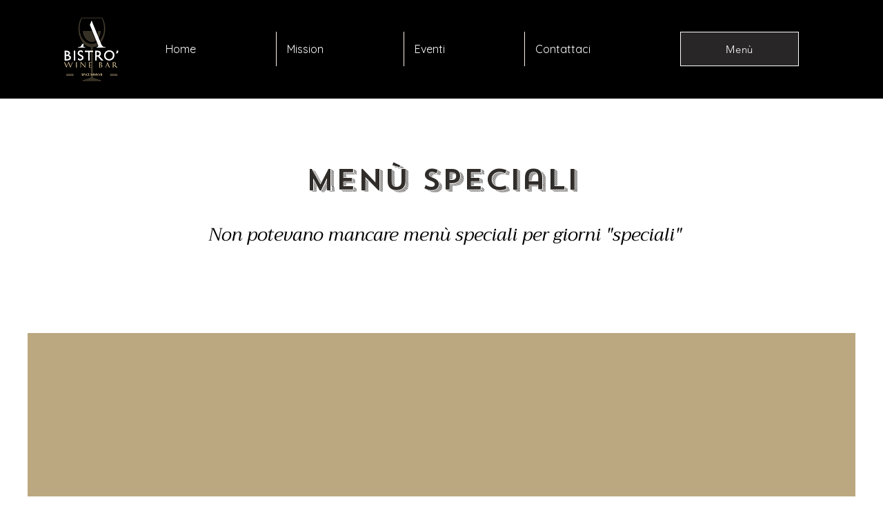

--- FILE ---
content_type: application/javascript; charset=utf-8
request_url: https://cs.iubenda.com/cookie-solution/confs/js/34297806.js
body_size: -291
content:
_iub.csRC = { showBranding: true, publicId: 'ab266d0e-6db6-11ee-8bfc-5ad8d8c564c0', floatingGroup: false };
_iub.csEnabled = true;
_iub.csPurposes = [1];
_iub.cpUpd = 1765174361;
_iub.csT = 0.025;
_iub.googleConsentModeV2 = true;
_iub.totalNumberOfProviders = 3;
